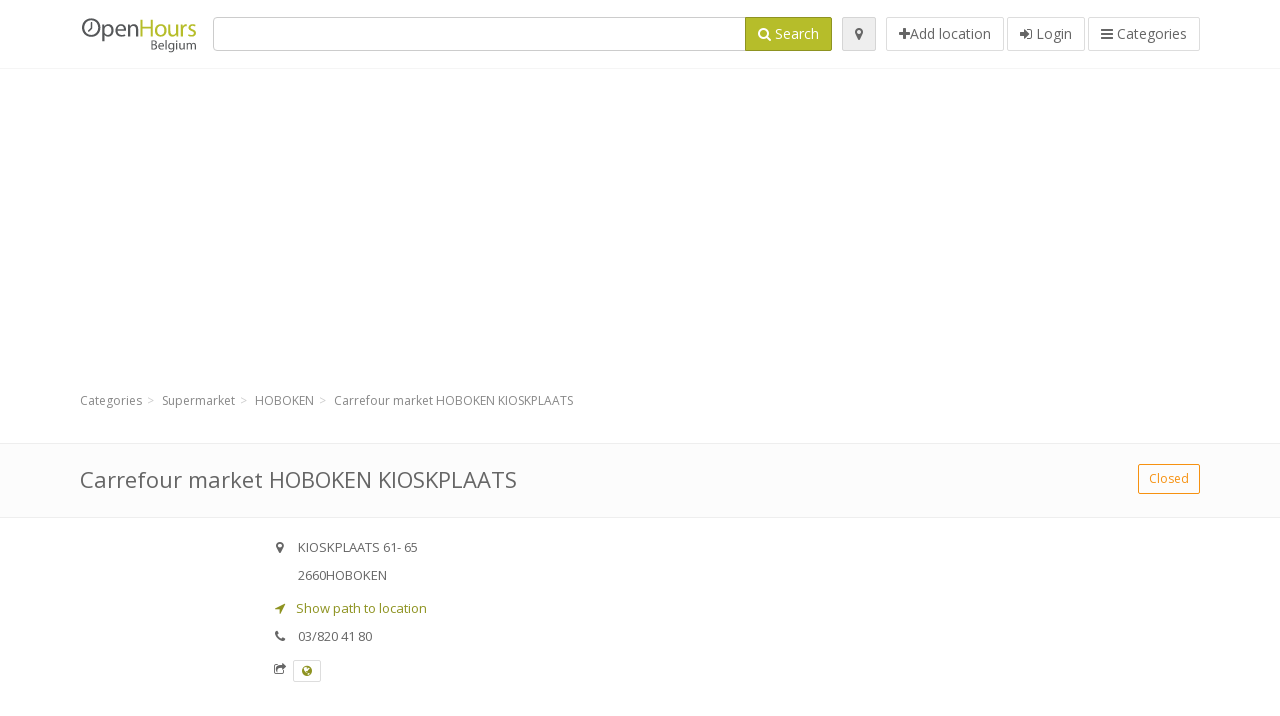

--- FILE ---
content_type: text/html; charset=utf-8
request_url: https://openhours.be/spots/carrefour-market-hoboken-kioskplaats-hoboken-kioskplaats-61-481666bc2d
body_size: 8601
content:
<!DOCTYPE html>
<html data-placeholder-focus="false" data-placeholder-live="true" lang="nl" xmlns="http://www.w3.org/1999/xhtml" xmlns:fb="http://www.facebook.com/2008/fbml" xmlns:og="http://ogp.me/ns#">
<head>
<!-- Google Tag Manager -->
<script>(function(w,d,s,l,i){w[l]=w[l]||[];w[l].push({'gtm.start':
new Date().getTime(),event:'gtm.js'});var f=d.getElementsByTagName(s)[0],
j=d.createElement(s),dl=l!='dataLayer'?'&l='+l:'';j.async=true;j.src=
'https://www.googletagmanager.com/gtm.js?id='+i+dl;f.parentNode.insertBefore(j,f);
})(window,document,'script','dataLayer','GTM-MGSD4LDN');</script>
<!-- End Google Tag Manager -->
<script async src="//pagead2.googlesyndication.com/pagead/js/adsbygoogle.js"></script>
<script>(adsbygoogle = window.adsbygoogle || []).push({google_ad_client: "ca-pub-6289304932901331", enable_page_level_ads: true});</script>
<meta content="217878138391702" property="fb:app_id">
<meta content="547373987" property="fb:admins">
<meta content="1002116584" property="fb:admins">
<meta content="705241346" property="fb:admins">
<meta content="OpenHours Belgium" property="og:site_name">
<meta content="nl_BE" property="og:locale">
<meta content="place" property="og:type">
<meta content="Carrefour market HOBOKEN KIOSKPLAATS - opening hours, address, phone" property="og:title">
<meta content="" property="og:description">
<meta content="https://openhours.be/spots/carrefour-market-hoboken-kioskplaats-hoboken-kioskplaats-61-481666bc2d" property="og:url">
<meta content="//openhours.be/photos/045/836/Carrefour-big.jpg" property="og:image">
<meta content="51.1758426" property="place:location:latitude">
<meta content="4.3502694" property="place:location:longitude">
<meta content="KIOSKPLAATS 61- 65" property="og:street-address">
<meta content="HOBOKEN" property="og:locality">
<meta content="2660" property="og:postal-code">
<meta content="Belgium" property="og:country-name">


<link href="//fonts.googleapis.com/css?family=Open+Sans:300,400italic,400,600" rel="stylesheet">
<link rel="stylesheet" href="/assets/application-9671325202bd18e15901eb9dc524e337e8877380c406d5aad70d0f1c3f6fd353.css" media="all" />
<!--[if lte IE 9]>
<link rel="stylesheet" href="/assets/application_split2-734808df58937e2b0d2fedd08eda1db17ecb7bef8642f336c257fce082635439.css" media="all" />
<![endif]-->

<script src="/assets/application-cd8970561bc385103dfe302a14b031322f95664d3f818dcba350416496120b3c.js"></script>
<!--[if IE 7]>
<link rel="stylesheet" href="/assets/ie7-6b1c9c119e9fd825b3faf115baac1c5755e1f63539df37c3d772982e41741ffd.css" media="screen" />
<![endif]-->
<!--[if IE 8]>
<link rel="stylesheet" href="/assets/ie8-6b1c9c119e9fd825b3faf115baac1c5755e1f63539df37c3d772982e41741ffd.css" media="screen" />
<![endif]-->
<!--[if IE 9]>
<link rel="stylesheet" href="/assets/ie9-58cf5ce965df57938bbfd52cd01eb58e591422b9dd8bf114c15960a1a575ef9a.css" media="screen" />
<![endif]-->
<!--[if lt IE 9]>
<script src="/assets/respond-8e2629c79ab8b6a7fbf93041d53ef5b2b12d0c1bd95ba884adcf3b2dcb916260.js"></script>
<![endif]-->
<title>Carrefour market HOBOKEN KIOSKPLAATS - opening hours, address, phone</title>
<meta content="nl" http-equiv="content-language">
<meta content="text/html; charset=UTF-8" http-equiv="Content-Type">
<meta content="width=device-width, initial-scale=1.0" name="viewport">
<meta content="Carrefour market HOBOKEN KIOSKPLAATS, presentation of location and opening hours" name="description">
<meta content="openhours, opening hours, opening times, openinghours, openingtimes, open hours" name="keywords">
<meta content="Open Hours LLC" name="author">
<link rel="shortcut icon" href="https://openhours.be/assets/favico/favicon-c37a18b750437d457bc551004ade988b6b36b8bb209df391a26cb7cc2e71ea5f.ico">
<link rel="apple-touch-icon" sizes="57x57" href="https://openhours.be/assets/favico/apple-touch-icon-57x57-4130b8d11b093fcfb1f578b82589ec1ab770f9ecfd7c69725f6a8623452af457.png">
<link rel="apple-touch-icon" sizes="114x114" href="https://openhours.be/assets/favico/apple-touch-icon-114x114-82d87c2ddd258f8329f5a576a8979be58ca4ef15cd6db23764f696c5d110ed9a.png">
<link rel="apple-touch-icon" sizes="72x72" href="https://openhours.be/assets/favico/apple-touch-icon-72x72-70c77d55913bf3b50ee80fdd311b746ce3fcd82f57280911ec6748b922e5c03c.png">
<link rel="apple-touch-icon" sizes="144x144" href="https://openhours.be/assets/favico/apple-touch-icon-144x144-1720f48509300e936f62a695dcd9e6dd1821f083a73af08912af5b746e41324b.png">
<link rel="apple-touch-icon" sizes="60x60" href="https://openhours.be/assets/favico/apple-touch-icon-60x60-d37ec8e6c7019d79fba09bb2aa71da310fc5015e2852b33b20fbf2931a13ed41.png">
<link rel="apple-touch-icon" sizes="120x120" href="https://openhours.be/assets/favico/apple-touch-icon-120x120-73feb79eb2cef7de96686831fcf5616f432e6e831a89e126dd21108e521355e3.png">
<link rel="apple-touch-icon" sizes="76x76" href="https://openhours.be/assets/favico/apple-touch-icon-76x76-bf201dc0d109a8d47a6cd6a0bca546ae3a965e37953a9a4f018988a43be128ac.png">
<link rel="apple-touch-icon" sizes="152x152" href="https://openhours.be/assets/favico/apple-touch-icon-152x152-0818b15e4a9c9b99e3cb2acb8239a80f048a53a6e19cd974a4b2f41fa40f5017.png">
<link rel="icon" type="image/png" sizes="196x196" href="https://openhours.be/assets/favico/favicon-196x196-8b7104cfff815b9be04246e34399b90a136e017ccb621270dc97748ea06a0fc9.png">
<link rel="icon" type="image/png" sizes="160x160" href="https://openhours.be/assets/favico/favicon-160x160-516955952e02788a45c6b2a41b98cca626367dc35f8f04763034a710fecd5341.png">
<link rel="icon" type="image/png" sizes="96x96" href="https://openhours.be/assets/favico/favicon-96x96-676301c53431b4c6ee961f58ad2ca18820a9c50d24fdfa485547a29aac527ac8.png">
<link rel="icon" type="image/png" sizes="16x16" href="https://openhours.be/assets/favico/favicon-16x16-1f18c42eb6bb36ac5087d020a66c0267e824390af6241626d45627a6dec4fa69.png">
<link rel="icon" type="image/png" sizes="32x32" href="https://openhours.be/assets/favico/favicon-32x32-bf3f148b4846916ee10908835fcf12029c910b7f33c6f7cd443d66b2e64d5cb3.png">
<meta name="msapplication-TileColor" content="#2d89ef">
<meta name="msapplication-TileImage" content="https://openhours.be/assets/favico/mstile-144x144-7d6ea3786024c8ae87b53c553e63e7f97390882768130cc0e6669230ec2048a9.png">
<meta name="msapplication-square70x70logo" content="https://openhours.be/assets/favico/mstile-70x70-a13423cec11c5d01eea76422e1b2fa19bc01ed2cda396c76832daaab7be6cb60.png">
<meta name="msapplication-square144x144logo" content="https://openhours.be/assets/favico/mstile-144x144-7d6ea3786024c8ae87b53c553e63e7f97390882768130cc0e6669230ec2048a9.png">
<meta name="msapplication-square150x150logo" content="https://openhours.be/assets/favico/mstile-150x150-ded8bc544f6d01e779bc2e8125603968f07bb4e3bff8f1e0011e6139702148e6.png">
<meta name="msapplication-square310x310logo" content="https://openhours.be/assets/favico/mstile-310x310-a414eab947d5b76f46e91d4d4d93af030ae3153ffca71b99f4c10440d617adf7.png">
<meta name="msapplication-wide310x150logo" content="https://openhours.be/assets/favico/mstile-310x150-1eb84dc4cc770d0a6556a094406fe561c60ffa8979b7d2d9bd331ff708168e11.png">

<link href="//openhours.be/opensearch.xml" rel="search" title="OpenHours Belgium" type="application/opensearchdescription+xml">
<link href="https://openhours.be/spots/carrefour-market-hoboken-kioskplaats-hoboken-kioskplaats-61-481666bc2d" rel="canonical">

</head>
<body class="spots be" id="spots-show">
<!-- Google Tag Manager (noscript) -->
<noscript><iframe src="https://www.googletagmanager.com/ns.html?id=GTM-MGSD4LDN"
height="0" width="0" style="display:none;visibility:hidden"></iframe></noscript>
<!-- End Google Tag Manager (noscript) -->
<!-- Google Analytics -->
<script>
(function(i,s,o,g,r,a,m){i['GoogleAnalyticsObject']=r;i[r]=i[r]||function(){
(i[r].q=i[r].q||[]).push(arguments)},i[r].l=1*new Date();a=s.createElement(o),
m=s.getElementsByTagName(o)[0];a.async=1;a.src=g;m.parentNode.insertBefore(a,m)
})(window,document,'script','//www.google-analytics.com/analytics.js','ga');

ga('create', 'UA-39108802-21', 'auto');
ga('send', 'pageview');

</script>
<!-- End Google Analytics -->

<div class="outer">

<div class="header-2" id="header">
<div class="container">
<div class="header">
<div class="logo"><a id="logo" class="svg-logo" href="/"><img alt="OpenHours Belgium" src="/assets/logo/be-425be7bbbf3ae1383b9cf10f6c66a69c26b6b56b211e95a796c6faf6c7a61732.png" /><span><svg viewBox="0 0 500 500"><use xlink:href="/assets/logo/be-0bef622087316ea33548b1c8fd5914d65c41d5f8a1e562f1cd39afd2236d2871.svg#logo" /></svg></span></a></div>
<div class="search_form">
<div class="search_form_inner">
<form id="search_form" name="search_form" action="/spots" accept-charset="UTF-8" method="get">
<div class="input-group">
<input type="text" name="q" id="q" class="form-control" tabindex="1" />
<span class="input-group-btn">
<button class="btn btn-color" tabindex="4">
<i class="fa fa-search"></i>
<span>Search</span>
</button>
</span>
</div>
</form><div class="btn-wrap">
<a class="locate_me btn btn-grey" title="Locate" href="#"><i class="fa fa-map-marker"></i></a>
</div>
<div class="btn-wrap btn-wrap-main">
<a title="Add location" class="btn btn-white" rel="nofollow" href="/spots/new"><i class="fa fa-plus"></i><span>Add location</span></a>
<a class="btn btn-white" href="/login" id="login-link" rel="nofollow" title="Login">
<i class="fa fa-sign-in"></i>
<span>Login</span>
</a>
<a id="categories-menu-button" class="btn btn-white" title="Categories" href="/categories"><i class="fa fa-bars"></i>
<span>Categories</span>
</a></div>
</div>
</div>

</div>
</div>
</div>


<div class="main-block">
<div class="container">
<div class="spot_header_banner" style="background: transparent">
<div class="well well-ad">

  <!-- 14-AllGeneric -->
  <ins class="adsbygoogle"
       style="display:block"
       data-ad-client="ca-pub-6289304932901331"
       data-ad-slot="6360095470"
       data-ad-format="auto"></ins>
  <script>
  (adsbygoogle = window.adsbygoogle || []).push({});
  </script>
</div>

</div>
</div>
</div>

<div class="main-block">
<div class="container">
<ol class="breadcrumb" itemscope="itemscope" itemtype="https://schema.org/BreadcrumbList"><li itemprop="itemListElement" itemscope="itemscope" itemtype="https://schema.org/ListItem"><a itemprop="item" href="/categories"><span itemprop="name">Categories</span></a><meta itemprop="position" content="1" /></li><li itemprop="itemListElement" itemscope="itemscope" itemtype="https://schema.org/ListItem"><a itemprop="item" href="/categories/supermarket-696/choose_location"><span itemprop="name">Supermarket</span></a><meta itemprop="position" content="2" /></li><li itemprop="itemListElement" itemscope="itemscope" itemtype="https://schema.org/ListItem"><a itemprop="item" href="/spots?loc=HOBOKEN&amp;search_term_id=696"><span itemprop="name">HOBOKEN</span></a><meta itemprop="position" content="3" /></li><li class="active" itemprop="itemListElement" itemscope="itemscope" itemtype="https://schema.org/ListItem"><a itemprop="item" href="/spots/carrefour-market-hoboken-kioskplaats-hoboken-kioskplaats-61-481666bc2d"><span itemprop="name">Carrefour market HOBOKEN KIOSKPLAATS</span></a><meta itemprop="position" content="4" /></li></ol>

</div>
<div itemscope itemtype="http://schema.org/LocalBusiness">
<div class="page-heading-two">
<div class="container">
<div class="name" itemprop="name">
<h1>
<span class="combined_name">Carrefour market HOBOKEN KIOSKPLAATS</span>
</h1>
</div>
<a class="open_elaboration btn btn-sm btn-outline pull-right btn-orange" href="https://openhours.be/spots/carrefour-market-hoboken-kioskplaats-hoboken-kioskplaats-61-481666bc2d#timetable">Closed</a>
</div>
</div>
<div class="container">
<div class="row">
<div class="spot-listing-wrapper col-md-6 col-sm-6 col-sm-push-2 col-ms-5 col-ms-push-2"><div class="spotwrapper">
<div class="spot closed spot" id="spot_859348">
<div class="spot_info_container detailed">
<div class="spot_info images" id="spot_info_481666bc2d" data-combined-name="Carrefour market HOBOKEN KIOSKPLAATS"><div>
<div class="row">
<div class="col-md-12">
<div class="adr" itemprop="address" itemscope="itemscope" itemtype="http://schema.org/PostalAddress"><div><i class="fa fa-map-marker"></i><span class="street-address" itemprop="streetAddress">KIOSKPLAATS 61- 65</span></div><div><i class="fa fa-empty"></i><span class="postal-code" itemprop="postalCode">2660</span><span class="locality" itemprop="addressLocality">HOBOKEN</span></div><div class="locality" itemprop="addressCountry" style="display: none;">Belgium</div></div><a href="https://maps.google.com?saddr=Current+Location&amp;daddr=51.1758426,4.3502694" class="popup-gmaps navigate-link" target="_blank" title="Show path to location Carrefour market HOBOKEN KIOSKPLAATS" data-share="<a target=&quot;_blank&quot; href=&quot;https://maps.google.com?saddr=Current+Location&amp;daddr=51.1758426,4.3502694&quot;><i class=&quot;fa fa-share-square-o&quot;></i> Open Google Maps</a>" onclick="return magific_gmaps.call(this);"><span><i class="fa fa-location-arrow"></i> Show path to location</span></a><div class="tel icon"><i class="fa fa-phone"></i><span class="value" itemprop="telephone">03/820 41 80 </span></div><div class="external_links"><span><i class="fa fa-share-square-o"></i></span><span class="btn btn-xs btn-white no-margin"><a itemprop="url" target="_blank" rel="nofollow" data-toggle="tooltip" data-placement="top" data-title="Website" href="http://www.carrefour.eu/nl/enseignes"><i class="fa fa-globe"></i></a></span></div></div>
</div>
<div class="row">
<div class="col-md-12">
<div class="geo" itemprop="geo" itemscope="itemscope" itemtype="http://schema.org/GeoCoordinates"><span class="latitude">51.1758426</span>, <span class="longitude">4.3502694</span><meta itemprop="latitude" content="51.1758426" /><meta itemprop="longitude" content="4.3502694" /></div>
<div class="btn-toolbar" role="toolbar">

<div class="btn-group pull-right">
<div class="marker_reference_wrapper btn btn-sm btn-outline btn-white" style="display: none;">
<div class="marker_reference" data-toggle="tooltip" title="location on map"></div>
</div>
</div>
</div>
<div class="clearfix"></div>

</div>
</div>
<div class="row">
<div class="col-md-12">
<div class="row">
<div class="col-md-12">
<div class="owl-container">
<div class="owl-carousel owl-theme" data-items="4" data-pagination="true" data-single-item="false">
<div class="owl-content img-box-6">
<div class="img-box-6-item">
<div class="img-box-6-img">
<a rel="lightbox[481666bc2d]" title="Carrefour market HOBOKEN KIOSKPLAATS" href="/photos/045/836/Carrefour-big.jpg"><img itemprop="photo" class="photo img-responsive" src="/photos/045/836/Carrefour-spotListing.jpg" />
</a></div>
</div>
</div>
</div>
</div>
</div>
</div>

</div>
</div>
<div class="row">
<div class="col-md-12">
</div>
</div>
</div>
</div>
<a name="timetable"></a>
<h5>
<i class="fa icon-ocicons-all-copy-21 color"></i>
<span>Opening hours</span>
</h5>
<div class="timetable">
<ul class="list-unstyled" itemprop="openingHoursSpecification" itemscope itemtype="http://schema.org/OpeningHoursSpecification">
<li class="today mon">
<link itemprop="dayOfWeek" href="https://purl.org/goodrelations/v1#Monday"><meta itemprop="opens" content="08:00:00"><meta itemprop="closes" content="19:45:00"><div class="row">
<div class="col-xs-7">
<span>
maandag
</span>
</div>
<div class="col-xs-5 text-right">
<span>08.00 - 19.45</span>
</div>
</div>
</li>
<li class="tue">
<link itemprop="dayOfWeek" href="https://purl.org/goodrelations/v1#Tuesday"><meta itemprop="opens" content="08:00:00"><meta itemprop="closes" content="19:45:00"><div class="row">
<div class="col-xs-7">
<span>
dinsdag
</span>
</div>
<div class="col-xs-5 text-right">
<span>08.00 - 19.45</span>
</div>
</div>
</li>
<li class="wed">
<link itemprop="dayOfWeek" href="https://purl.org/goodrelations/v1#Wednesday"><meta itemprop="opens" content="08:00:00"><meta itemprop="closes" content="19:45:00"><div class="row">
<div class="col-xs-7">
<span>
woensdag
</span>
</div>
<div class="col-xs-5 text-right">
<span>08.00 - 19.45</span>
</div>
</div>
</li>
<li class="thu">
<link itemprop="dayOfWeek" href="https://purl.org/goodrelations/v1#Thursday"><meta itemprop="opens" content="08:00:00"><meta itemprop="closes" content="19:45:00"><div class="row">
<div class="col-xs-7">
<span>
donderdag
</span>
</div>
<div class="col-xs-5 text-right">
<span>08.00 - 19.45</span>
</div>
</div>
</li>
<li class="fri">
<link itemprop="dayOfWeek" href="https://purl.org/goodrelations/v1#Friday"><meta itemprop="opens" content="08:00:00"><meta itemprop="closes" content="19:45:00"><div class="row">
<div class="col-xs-7">
<span>
vrijdag
</span>
</div>
<div class="col-xs-5 text-right">
<span>08.00 - 19.45</span>
</div>
</div>
</li>
<li class="sat">
<link itemprop="dayOfWeek" href="https://purl.org/goodrelations/v1#Saturday"><meta itemprop="opens" content="08:00:00"><meta itemprop="closes" content="19:45:00"><div class="row">
<div class="col-xs-7">
<span>
zaterdag
</span>
</div>
<div class="col-xs-5 text-right">
<span>08.00 - 19.45</span>
</div>
</div>
</li>
<li class="sun">
<link itemprop="dayOfWeek" href="https://purl.org/goodrelations/v1#Sunday"><meta itemprop="opens" content="00:00"><meta itemprop="closes" content="00:00"><div class="row">
<div class="col-xs-7">
<span>
zondag
</span>
</div>
<div class="col-xs-5 text-right">
<span>closed</span>
</div>
</div>
</li>
</ul>

<div class="btn-toolbar" role="toolbar" style="margin-top: 10px;">
<div class="btn-group pull-left">
<a class="btn btn-sm btn-outline btn-white b-popover" rel="nofollow" data-title="Irregularities" data-content="Report inaccuracy in the description, for example wrong phone number, address, opening hours etc." data-toggle="popover" href="/spots/481666bc2d/reports/new">Report mistake</a>
</div>
<div class="btn-group pull-right">
</div>
</div>
</div>

<div class="adunit well well-ad text-center" data-adunit="appear1" data-size-mapping="listing" data-urlnaming='true'></div>


<div class="well brand-bg">
<a data-type="facebook" data-url="https://openhours.be/spots/carrefour-market-hoboken-kioskplaats-hoboken-kioskplaats-61-481666bc2d" data-via="openhours" data-description="Carrefour market HOBOKEN KIOSKPLAATS, presentation of location and opening hours" data-media="https://openhours.be/photos/045/836/Carrefour-big.jpg" data-title="Carrefour market HOBOKEN KIOSKPLAATS - opening hours, address, phone" class="prettySocial facebook" href="#"><i class="fa fa-facebook square-3"></i>
</a><a data-type="twitter" data-url="https://openhours.be/spots/carrefour-market-hoboken-kioskplaats-hoboken-kioskplaats-61-481666bc2d" data-via="openhours" data-description="Carrefour market HOBOKEN KIOSKPLAATS, presentation of location and opening hours" data-media="https://openhours.be/photos/045/836/Carrefour-big.jpg" data-title="Carrefour market HOBOKEN KIOSKPLAATS - opening hours, address, phone" class="prettySocial twitter" href="#"><i class="fa fa-twitter square-3"></i>
</a><a data-type="pinterest" data-url="https://openhours.be/spots/carrefour-market-hoboken-kioskplaats-hoboken-kioskplaats-61-481666bc2d" data-via="openhours" data-description="Carrefour market HOBOKEN KIOSKPLAATS, presentation of location and opening hours" data-media="https://openhours.be/photos/045/836/Carrefour-big.jpg" data-title="Carrefour market HOBOKEN KIOSKPLAATS - opening hours, address, phone" class="prettySocial pinterest" href="#"><i class="fa fa-pinterest square-3"></i>
</a></div>


<div class="map_box">
<h5>
<i class="fa fa-map-marker color"></i>
<span>Location overview</span>
</h5>

<div class="widget-content">
<div class="map_container"></div>
<div class="map_container_placeholder"></div>
</div>
</div>

<div class="spot_menu_box panel panel-grey">
<div class="panel-heading">Have you noticed any mistakes?</div>
<div class="panel-body">
<div class="spot_menu_item">
<div class="spot_menu">
<div class="row">
<div class="text-center col-md-6"><a class="btn btn-orange btn-outline" data-toggle="popover" data-title="Irregularities" data-content="Report inaccuracy in the description, for example wrong phone number, address, opening hours etc." rel="nofollow" href="/spots/481666bc2d/reports/new"><i class="fa fa-exclamation-triangle"></i>
Report mistake
</a></div>
<div class="text-center col-md-6"><a class="btn btn-white" data-toggle="popover" data-title="Take over ownership" data-content="If you own this business, request permission to edit the description." rel="nofollow" href="/spots/481666bc2d/ownership_requests/new"><i class="fa fa-home"></i>
This is my place
</a></div>
</div>
</div>
</div>
</div>
</div>


<div id="comments">
<div class="reviews blog-comments" id="reviews_859348">
</div>

<div class="well new_comment_link_and_form" id="comments_form_add_toggle_spot_859348">
<h4 class="add_comment">
<i class="fa fa-comments color"></i>
Add comment for Carrefour market HOBOKEN KIOSKPLAATS
</h4>
<hr>
<div class="comments_form_spot" id="comments_form_spot_859348">
<form class="smart-forms formtastic comment" id="new_comment_spot_859348" novalidate="novalidate" action="/spots/481666bc2d/comments" accept-charset="UTF-8" data-remote="true" novalidate="novalidate" data-client-side-validations="{&quot;html_settings&quot;:{&quot;type&quot;:&quot;Formtastic::FormBuilder&quot;,&quot;input_tag&quot;:&quot;\u003cspan id=\&quot;input_tag\&quot;\u003e\u003c/span\u003e&quot;,&quot;label_tag&quot;:&quot;\u003clabel id=\&quot;label_tag\&quot;\u003e\u003c/label\u003e&quot;},&quot;number_format&quot;:{&quot;separator&quot;:&quot;.&quot;,&quot;delimiter&quot;:&quot;,&quot;},&quot;validators&quot;:{&quot;comment[email]&quot;:{&quot;presence&quot;:[{&quot;message&quot;:&quot;Email can not be empty&quot;}],&quot;format&quot;:[{&quot;message&quot;:&quot;A valid email address is needed&quot;,&quot;with&quot;:{&quot;source&quot;:&quot;(^([^@\\s]+)@((?:[\\-_a-z0-9]+\\.)+[a-z]{2,})(?=$|\\n))|(^(?=$|\\n))&quot;,&quot;options&quot;:&quot;i&quot;}}]},&quot;comment[name]&quot;:{&quot;presence&quot;:[{&quot;message&quot;:&quot;Name can not be empty&quot;}]},&quot;comment[content]&quot;:{&quot;presence&quot;:[{&quot;message&quot;:&quot;Review can not be empty&quot;}]}}}" method="post"><div class="section" id="comment_email_input"><label class="field"><input placeholder="Email" maxlength="255" id="comment_email" class="comment_user_email gui-input" type="email" name="comment[email]" /></label></div>
<div class="hide section" id="comment_password_input"><label class="field"><input type="password" name="password" id="comment_password" placeholder="Password" class="gui-input" /><span class="input-hint">User exists, enter the password:</span></label></div>
<div class="hide section" id="comment_name_input"><label class="field"><input placeholder="Name" maxlength="255" id="comment_name" class="gui-input" type="text" name="comment[name]" /></label></div>
<div class="section" id="comment_content_input"><label class="field"><textarea rows="20" placeholder="Review" id="comment_content" class="gui-textarea" name="comment[content]">
</textarea><span class="input-hint">Review will be visible to all visitors!</span></label></div>
<div class="hide section" id="comment_captcha_input"><div class="smart-widget sm-left sml-120"><label class="button" for="comment_captcha">3 + 2 =</label><label class="field prepend-icon"><input placeholder="Answer" id="comment_captcha" class="gui-input" type="text" name="comment[captcha]" /><label class="field-icon"><i class="fa fa-shield"></i></label></label></div></div>
<div class="row">
<div class="col-sm-6 col-md-6">
<div class="section"><div class="rating block"><span class="lbl-text">Rating</span><input type="radio" name="rating" id="rating_5" value="5" class="rating-input" /><label class="rating-star" for="rating_5"><i class="fa fa-star"></i></label>
<input type="radio" name="rating" id="rating_4" value="4" class="rating-input" /><label class="rating-star" for="rating_4"><i class="fa fa-star"></i></label>
<input type="radio" name="rating" id="rating_3" value="3" class="rating-input" /><label class="rating-star" for="rating_3"><i class="fa fa-star"></i></label>
<input type="radio" name="rating" id="rating_2" value="2" class="rating-input" /><label class="rating-star" for="rating_2"><i class="fa fa-star"></i></label>
<input type="radio" name="rating" id="rating_1" value="1" class="rating-input" /><label class="rating-star" for="rating_1"><i class="fa fa-star"></i></label></div></div>
</div>
</div>
<input type="submit" name="commit" value="Add" class="btn btn-color" data-disable-with="Add" />
</form>
</div>
</div>

</div>

</div>

</div>
</div>
<div class="container">
<div class="adunit well well-ad text-center" data-adunit="appear1" data-size-mapping="listing" data-urlnaming='true'></div>

</div>
<div class="block-heading-two">
<h3>
<span>
<i class="fa fa-level-down"></i>
Similar locations
</span>
</h3>
</div>
<div class="row"></div>
<div class="col-md-6">
<div class="spot_info_container sidebar" itemscope itemtype="http://schema.org/LocalBusiness">
<div class="image-row">
<a href="https://openhours.be/spots/delhaize-hoboken-heidestraat-620f8bd04e"><img itemprop="photo" class="img-responsive img-thumbnail tiny" src="/photos/045/760/delhaize-tiny.jpg" /></a>
</div>
<div class="nearest-content">
<div class="name" itemprop="name"><a href="https://openhours.be/spots/delhaize-hoboken-heidestraat-620f8bd04e">Delhaize Hoboken</a></div>
<meta class="url" content="https://openhours.be/spots/delhaize-hoboken-heidestraat-620f8bd04e" itemprop="url">
<div>
<span class="pull-left"><div class="distance"><i class="fa icon-ocicons-all-copy-32"></i><span>360 m</span></div></span>
<div class="average_container pull-right">
<div class="average_rating small" id="spot_rating_861692" title="2.0 star rating">
<i class="fa fa-star"></i><i class="fa fa-star"></i><i class="fa fa-star-o"></i><i class="fa fa-star-o"></i><i class="fa fa-star-o"></i>
</div>
</div>
</div>
</div>
</div>
</div>
<div class="col-md-6">
<div class="spot_info_container sidebar" itemscope itemtype="http://schema.org/LocalBusiness">
<div class="image-row">
<a href="https://openhours.be/spots/spar-express-hoboken-steynstraat-2743b3ded8"><img itemprop="photo" class="img-responsive img-thumbnail tiny" src="/photos/045/830/image-tiny.jpg" /></a>
</div>
<div class="nearest-content">
<div class="name" itemprop="name"><a href="https://openhours.be/spots/spar-express-hoboken-steynstraat-2743b3ded8">Spar Express Hoboken</a></div>
<meta class="url" content="https://openhours.be/spots/spar-express-hoboken-steynstraat-2743b3ded8" itemprop="url">
<div>
<span class="pull-left"><div class="distance"><i class="fa icon-ocicons-all-copy-32"></i><span>1.05 km</span></div></span>
</div>
</div>
</div>
</div>
<div class="row"></div>
<div class="col-md-6">
<div class="spot_info_container sidebar" itemscope itemtype="http://schema.org/LocalBusiness">
<div class="image-row">
<a href="https://openhours.be/spots/carrefour-market-hoboken-sint-bernardsesteenweg-f721bc7c05"><img itemprop="photo" class="img-responsive img-thumbnail tiny" src="/photos/045/836/Carrefour-tiny.jpg" /></a>
</div>
<div class="nearest-content">
<div class="name" itemprop="name"><a href="https://openhours.be/spots/carrefour-market-hoboken-sint-bernardsesteenweg-f721bc7c05">Carrefour market HOBOKEN</a></div>
<meta class="url" content="https://openhours.be/spots/carrefour-market-hoboken-sint-bernardsesteenweg-f721bc7c05" itemprop="url">
<div>
<span class="pull-left"><div class="distance"><i class="fa icon-ocicons-all-copy-32"></i><span>1.77 km</span></div></span>
</div>
</div>
</div>
</div>
<div class="col-md-6">
<div class="spot_info_container sidebar" itemscope itemtype="http://schema.org/LocalBusiness">
<div class="image-row">
<a href="https://openhours.be/spots/albert-hein-hoboken-antwerpen-zeelandstraat-1933f6a012"><img itemprop="photo" class="img-responsive img-thumbnail tiny" src="/photos/045/808/Albert-Heijn_winkelwagentjes-tiny.jpg" /></a>
</div>
<div class="nearest-content">
<div class="name" itemprop="name"><a href="https://openhours.be/spots/albert-hein-hoboken-antwerpen-zeelandstraat-1933f6a012">Albert Hein</a></div>
<meta class="url" content="https://openhours.be/spots/albert-hein-hoboken-antwerpen-zeelandstraat-1933f6a012" itemprop="url">
<div>
<span class="pull-left"><div class="distance"><i class="fa icon-ocicons-all-copy-32"></i><span>1.83 km</span></div></span>
</div>
</div>
</div>
</div>
<div class="row"></div>
<div class="col-md-6">
<div class="spot_info_container sidebar" itemscope itemtype="http://schema.org/LocalBusiness">
<div class="image-row">
<a href="https://openhours.be/spots/lidl-hoboken-antwerpen-hoboken-antwerpen-weerstandlaan-bd890de043"><img itemprop="photo" class="img-responsive img-thumbnail tiny" src="/photos/045/726/lidl-tiny.jpg" /></a>
</div>
<div class="nearest-content">
<div class="name" itemprop="name"><a href="https://openhours.be/spots/lidl-hoboken-antwerpen-hoboken-antwerpen-weerstandlaan-bd890de043">Lidl Hoboken (Antwerpen)</a></div>
<meta class="url" content="https://openhours.be/spots/lidl-hoboken-antwerpen-hoboken-antwerpen-weerstandlaan-bd890de043" itemprop="url">
<div>
<span class="pull-left"><div class="distance"><i class="fa icon-ocicons-all-copy-32"></i><span>1.86 km</span></div></span>
</div>
</div>
</div>
</div>
<div class="col-md-6">
<div class="spot_info_container sidebar" itemscope itemtype="http://schema.org/LocalBusiness">
<div class="image-row">
<a href="https://openhours.be/spots/carrefour-market-hoboken-st-berhardsesteenweg-hoboken-st-bernardsesteenweg-dcc23fd405"><img itemprop="photo" class="img-responsive img-thumbnail tiny" src="/photos/045/836/Carrefour-tiny.jpg" /></a>
</div>
<div class="nearest-content">
<div class="name" itemprop="name"><a href="https://openhours.be/spots/carrefour-market-hoboken-st-berhardsesteenweg-hoboken-st-bernardsesteenweg-dcc23fd405">Carrefour market HOBOKEN ST BERHARDSESTEENWEG</a></div>
<meta class="url" content="https://openhours.be/spots/carrefour-market-hoboken-st-berhardsesteenweg-hoboken-st-bernardsesteenweg-dcc23fd405" itemprop="url">
<div>
<span class="pull-left"><div class="distance"><i class="fa icon-ocicons-all-copy-32"></i><span>1.89 km</span></div></span>
</div>
</div>
</div>
</div>
<div class="row">
<div class="col-xs-12 text-center">
<a class="btn btn-white" href="/spots?search_term_id=696">Show category <b>Supermarket</b></a>
</div>
</div>

</div>
<div class="left1-wrapper col-sm-2 col-sm-pull-6 col-ms-2 col-ms-pull-6 col-md-2 col-md-pull-6">
  <div class="adunit well well-ad text-center display-none " id="left1" data-size-mapping="left" data-urlnaming='true' data-targeting='{&quot;categories&quot;:&quot;696&quot;}'></div>
</div>

<div class="col-md-4 col-sm-4 col-ms-5 sidebar-wrapper"><div id="scroller-anchor"></div>
<div class="sidebar">
<div id="sidebar_banner_wrapper">
<div class="well well-ad">

  <!-- 14-AllGeneric -->
  <ins class="adsbygoogle"
       style="display:block"
       data-ad-client="ca-pub-6289304932901331"
       data-ad-slot="6360095470"
       data-ad-format="auto"></ins>
  <script>
  (adsbygoogle = window.adsbygoogle || []).push({});
  </script>
</div>

</div>
<div class="s-widget">
<h5>
<i class="fa fa-comments color"></i>
<span>
Comments from same category
</span>
</h5>
<div class="widget-content">
<div class="spot_info_container sidebar-comments sidebar border">
<div class="nearest-content">
<a class="comment" href="https://openhours.be/spots/delhaize-hoboken-heidestraat-620f8bd04e#comments">
<div>
<span class="name">
<i class="fa fa-map-marker"></i>
Delhaize Hoboken
</span>
</div>
<div class="small comment_content">
7xmogu
</div>
<span class="author small">
<i class="fa fa-user"></i>
⚙   1.820014 BTC....
</span>
<div class="date small pull-right">
<i class="fa fa-calendar"></i>
02. jun 2025 at 18:16
</div>
</a>
</div>
</div>
<div class="spot_info_container sidebar-comments sidebar border">
<div class="nearest-content">
<a class="comment" href="https://openhours.be/spots/delhaize-wilrijk-boomsesteenweg-bf7ec033ba#comments">
<div>
<span class="name">
<i class="fa fa-map-marker"></i>
Delhaize Wilrijk
</span>
</div>
<div class="small comment_content">
You revealed this terrifically!
web page
Info effectively considered!!
casino en ligne
Thank ...
</div>
<span class="author small">
<i class="fa fa-user"></i>
Lavon
</span>
<div class="date small pull-right">
<i class="fa fa-calendar"></i>
31. mei 2025 at 9:05
</div>
</a>
</div>
</div>
<div class="spot_info_container sidebar-comments sidebar border">
<div class="nearest-content">
<a class="comment" href="https://openhours.be/spots/delhaize-hippodroom-antwerpen-museumstraat-2aa98249cd#comments">
<div>
<span class="name">
<i class="fa fa-map-marker"></i>
Delhaize Hippodroom
</span>
</div>
<div class="small comment_content">
Helpful knowledge, Cheers!
casino en ligne
Nicely put, Many thanks.
casino en ligne
You actua...
</div>
<span class="author small">
<i class="fa fa-user"></i>
Tiffiny
</span>
<div class="date small pull-right">
<i class="fa fa-calendar"></i>
06. jun 2025 at 17:48
</div>
</a>
</div>
</div>
<div class="spot_info_container sidebar-comments sidebar border">
<div class="nearest-content">
<a class="comment" href="https://openhours.be/spots/alvo-berchem-walemstraat-5cb85dd05c#comments">
<div>
<span class="name">
<i class="fa fa-map-marker"></i>
Alvo Berchem- Walemstraat
</span>
</div>
<div class="small comment_content">
Geachte,

Wij zijn een jonge en dynamische schoonmaak bedrijf,we zoeken klanten om samen te wer...
</div>
<span class="author small">
<i class="fa fa-user"></i>
topcleaningservice
</span>
<div class="date small pull-right">
<i class="fa fa-calendar"></i>
13. feb 2016 at 11:06
</div>
</a>
</div>
</div>
<div class="spot_info_container sidebar-comments sidebar border">
<div class="nearest-content">
<a class="comment" href="https://openhours.be/spots/delhaize-hopland-antwerpen-meir-b03c3bcc26#comments">
<div>
<span class="name">
<i class="fa fa-map-marker"></i>
Delhaize Hopland
</span>
</div>
<div class="small comment_content">
Wow many of wonderful knowledge.
casino en ligne France
You have made your position very clearl...
</div>
<span class="author small">
<i class="fa fa-user"></i>
Rosario
</span>
<div class="date small pull-right">
<i class="fa fa-calendar"></i>
06. jun 2025 at 10:26
</div>
</a>
</div>
</div>
</div>
</div>


</div>
</div>
</div>
</div>
</div>
</div>

<div class="footer-wrapper">
<div class="foot hidden-xs">
<div class="container">
<div class="row">
<div class="col-sm-9">
<div class="pull-left">
<div class="pull-left"><div id="logo_footer" class="svg-logo"><img alt="OpenHours Belgium" src="/assets/logo/default-2b0a10eee82bb643303b162bd0c2778ca0c6ce15dd6a6fd9327a1a418ccc792f.png" /><span><svg viewBox="0 0 500 500"><use xlink:href="/assets/logo/default-3f0a03cf727c81de3f01e90c458551ba6aed76235c61f2ba71ec51b59b4cffc1.svg#logo" /></svg></span></div></div>
<p class="pull-left">Search, save and share your favorite places, and tell us when they are open.</p>
</div>
</div>
<div class="col-sm-3 center">
<div class="pull-right">
<div class="brand-bg">
<a href="https://www.facebook.com/pages/OpenHours/360147674026" rel="nofollow" class="facebook" title="Facebook" target="_blank"><i class="fa fa-facebook circle-3"></i></a>
<a href="https://twitter.com/openhours" rel="nofollow" class="twitter" title="Twitter" target="_blank"><i class="fa fa-twitter circle-3"></i></a>
</div>
</div>
</div>
</div>
</div>
</div>
<footer>
<div class="container">
<div class="pull-left">
Copyright © 2026
<a href="#">openhours.be</a>
</div>
<ul class="list-inline pull-right">
<li><a title="Categories" href="/categories">Categories</a></li>
<li><a title="Sites" href="/sites">Sites</a></li>
<li><a title="Cities" href="/cities">Cities</a></li>
<li><a title="Companies" href="/companies">Companies</a></li>

</ul>
</div>
</footer>
</div>

</div>
<div class="totop">
<a href="#">
<i class="fa fa-angle-up bg-color"></i>
</a>
</div>
<script src="/assets/front-d4fae8613bcdc62e1c21e29d598d15ebee63239c298ecdd1ebef322d44667d99.js" defer="defer"></script>
<script src="/assets/i18n/locales/nl-ccdb565796b5970f465c65eaed13fd92ebb8d5f94ac796ac6f75e066f79227d4.js" defer="defer"></script>
<meta name="csrf-param" content="authenticity_token" />
<meta name="csrf-token" content="l6d8Bi9hgW_XoBnxlyy64WRtyEO0r3RyrF868Fux9oqHSGmVsl603P5y2Xs0tqU0vmD7emJqNSiioPreQC7CzA" />
<script type="text/javascript">
var mobile_app_name = "OpenHours Belgium";
I18n.locale = "nl";
I18n.fallbacks = true;
I18n.country = "be";
</script>
<script defer src="https://static.cloudflareinsights.com/beacon.min.js/vcd15cbe7772f49c399c6a5babf22c1241717689176015" integrity="sha512-ZpsOmlRQV6y907TI0dKBHq9Md29nnaEIPlkf84rnaERnq6zvWvPUqr2ft8M1aS28oN72PdrCzSjY4U6VaAw1EQ==" data-cf-beacon='{"version":"2024.11.0","token":"7c395566169f4edb83d9e0439a881ee4","r":1,"server_timing":{"name":{"cfCacheStatus":true,"cfEdge":true,"cfExtPri":true,"cfL4":true,"cfOrigin":true,"cfSpeedBrain":true},"location_startswith":null}}' crossorigin="anonymous"></script>
</body>
</html>


--- FILE ---
content_type: text/html; charset=utf-8
request_url: https://www.google.com/recaptcha/api2/aframe
body_size: 267
content:
<!DOCTYPE HTML><html><head><meta http-equiv="content-type" content="text/html; charset=UTF-8"></head><body><script nonce="I2dcFuW_pR6zL6QguGj7-g">/** Anti-fraud and anti-abuse applications only. See google.com/recaptcha */ try{var clients={'sodar':'https://pagead2.googlesyndication.com/pagead/sodar?'};window.addEventListener("message",function(a){try{if(a.source===window.parent){var b=JSON.parse(a.data);var c=clients[b['id']];if(c){var d=document.createElement('img');d.src=c+b['params']+'&rc='+(localStorage.getItem("rc::a")?sessionStorage.getItem("rc::b"):"");window.document.body.appendChild(d);sessionStorage.setItem("rc::e",parseInt(sessionStorage.getItem("rc::e")||0)+1);localStorage.setItem("rc::h",'1768864302751');}}}catch(b){}});window.parent.postMessage("_grecaptcha_ready", "*");}catch(b){}</script></body></html>